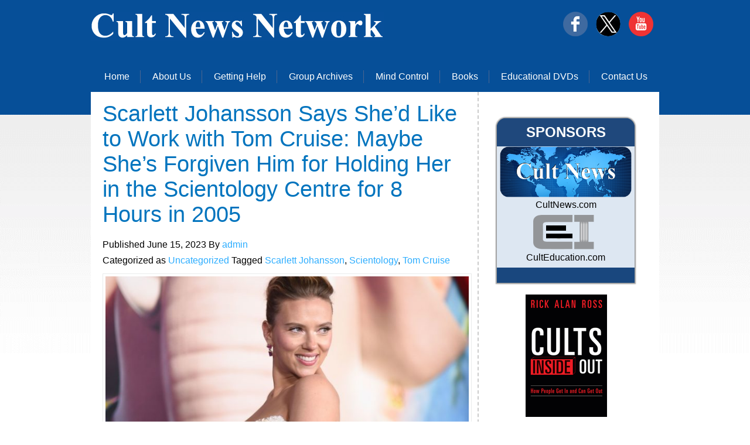

--- FILE ---
content_type: text/html; charset=UTF-8
request_url: https://cultnews.net/scarlett-johansson-says-shed-like-to-work-with-tom-cruise-maybe-shes-forgiven-him-for-holding-her-in-the-scientology-centre-for-8-hours-in-2005/
body_size: 6721
content:
<!DOCTYPE html PUBLIC "-//W3C//DTD XHTML 1.0 Transitional//EN" "http://www.w3.org/TR/xhtml1/DTD/xhtml1-transitional.dtd">
<html xmlns="http://www.w3.org/1999/xhtml">
<head>
<title>The Cult News Network</title>
<meta name="viewport" content="width=device-width, initial-scale=1.0">
<meta http-equiv="content-type" content="text/html; charset=utf-8" />
<title>Scarlett Johansson Says She’d Like to Work with Tom Cruise: Maybe She’s Forgiven Him for Holding Her in the Scientology Centre for 8 Hours in 2005 &#8211; The Cult News Network</title>
<meta name='robots' content='max-image-preview:large' />
<link rel="alternate" type="application/rss+xml" title="The Cult News Network &raquo; Feed" href="https://cultnews.net/feed/" />
<link rel="alternate" title="oEmbed (JSON)" type="application/json+oembed" href="https://cultnews.net/wp-json/oembed/1.0/embed?url=https%3A%2F%2Fcultnews.net%2Fscarlett-johansson-says-shed-like-to-work-with-tom-cruise-maybe-shes-forgiven-him-for-holding-her-in-the-scientology-centre-for-8-hours-in-2005%2F" />
<link rel="alternate" title="oEmbed (XML)" type="text/xml+oembed" href="https://cultnews.net/wp-json/oembed/1.0/embed?url=https%3A%2F%2Fcultnews.net%2Fscarlett-johansson-says-shed-like-to-work-with-tom-cruise-maybe-shes-forgiven-him-for-holding-her-in-the-scientology-centre-for-8-hours-in-2005%2F&#038;format=xml" />
<style id='wp-img-auto-sizes-contain-inline-css'>
img:is([sizes=auto i],[sizes^="auto," i]){contain-intrinsic-size:3000px 1500px}
/*# sourceURL=wp-img-auto-sizes-contain-inline-css */
</style>
<style id='wp-emoji-styles-inline-css'>

	img.wp-smiley, img.emoji {
		display: inline !important;
		border: none !important;
		box-shadow: none !important;
		height: 1em !important;
		width: 1em !important;
		margin: 0 0.07em !important;
		vertical-align: -0.1em !important;
		background: none !important;
		padding: 0 !important;
	}
/*# sourceURL=wp-emoji-styles-inline-css */
</style>
<style id='wp-block-library-inline-css'>
:root{--wp-block-synced-color:#7a00df;--wp-block-synced-color--rgb:122,0,223;--wp-bound-block-color:var(--wp-block-synced-color);--wp-editor-canvas-background:#ddd;--wp-admin-theme-color:#007cba;--wp-admin-theme-color--rgb:0,124,186;--wp-admin-theme-color-darker-10:#006ba1;--wp-admin-theme-color-darker-10--rgb:0,107,160.5;--wp-admin-theme-color-darker-20:#005a87;--wp-admin-theme-color-darker-20--rgb:0,90,135;--wp-admin-border-width-focus:2px}@media (min-resolution:192dpi){:root{--wp-admin-border-width-focus:1.5px}}.wp-element-button{cursor:pointer}:root .has-very-light-gray-background-color{background-color:#eee}:root .has-very-dark-gray-background-color{background-color:#313131}:root .has-very-light-gray-color{color:#eee}:root .has-very-dark-gray-color{color:#313131}:root .has-vivid-green-cyan-to-vivid-cyan-blue-gradient-background{background:linear-gradient(135deg,#00d084,#0693e3)}:root .has-purple-crush-gradient-background{background:linear-gradient(135deg,#34e2e4,#4721fb 50%,#ab1dfe)}:root .has-hazy-dawn-gradient-background{background:linear-gradient(135deg,#faaca8,#dad0ec)}:root .has-subdued-olive-gradient-background{background:linear-gradient(135deg,#fafae1,#67a671)}:root .has-atomic-cream-gradient-background{background:linear-gradient(135deg,#fdd79a,#004a59)}:root .has-nightshade-gradient-background{background:linear-gradient(135deg,#330968,#31cdcf)}:root .has-midnight-gradient-background{background:linear-gradient(135deg,#020381,#2874fc)}:root{--wp--preset--font-size--normal:16px;--wp--preset--font-size--huge:42px}.has-regular-font-size{font-size:1em}.has-larger-font-size{font-size:2.625em}.has-normal-font-size{font-size:var(--wp--preset--font-size--normal)}.has-huge-font-size{font-size:var(--wp--preset--font-size--huge)}.has-text-align-center{text-align:center}.has-text-align-left{text-align:left}.has-text-align-right{text-align:right}.has-fit-text{white-space:nowrap!important}#end-resizable-editor-section{display:none}.aligncenter{clear:both}.items-justified-left{justify-content:flex-start}.items-justified-center{justify-content:center}.items-justified-right{justify-content:flex-end}.items-justified-space-between{justify-content:space-between}.screen-reader-text{border:0;clip-path:inset(50%);height:1px;margin:-1px;overflow:hidden;padding:0;position:absolute;width:1px;word-wrap:normal!important}.screen-reader-text:focus{background-color:#ddd;clip-path:none;color:#444;display:block;font-size:1em;height:auto;left:5px;line-height:normal;padding:15px 23px 14px;text-decoration:none;top:5px;width:auto;z-index:100000}html :where(.has-border-color){border-style:solid}html :where([style*=border-top-color]){border-top-style:solid}html :where([style*=border-right-color]){border-right-style:solid}html :where([style*=border-bottom-color]){border-bottom-style:solid}html :where([style*=border-left-color]){border-left-style:solid}html :where([style*=border-width]){border-style:solid}html :where([style*=border-top-width]){border-top-style:solid}html :where([style*=border-right-width]){border-right-style:solid}html :where([style*=border-bottom-width]){border-bottom-style:solid}html :where([style*=border-left-width]){border-left-style:solid}html :where(img[class*=wp-image-]){height:auto;max-width:100%}:where(figure){margin:0 0 1em}html :where(.is-position-sticky){--wp-admin--admin-bar--position-offset:var(--wp-admin--admin-bar--height,0px)}@media screen and (max-width:600px){html :where(.is-position-sticky){--wp-admin--admin-bar--position-offset:0px}}

/*# sourceURL=wp-block-library-inline-css */
</style>
<style id='classic-theme-styles-inline-css'>
/*! This file is auto-generated */
.wp-block-button__link{color:#fff;background-color:#32373c;border-radius:9999px;box-shadow:none;text-decoration:none;padding:calc(.667em + 2px) calc(1.333em + 2px);font-size:1.125em}.wp-block-file__button{background:#32373c;color:#fff;text-decoration:none}
/*# sourceURL=/wp-includes/css/classic-themes.min.css */
</style>
<link rel='stylesheet' id='comment-form-validation-and-customization-css' href='https://cultnews.net/wp-content/plugins/comment-form-validation-and-customization/public/css/cv-comment-form-validation-public.css?ver=1.0.0' media='all' />
<link rel='stylesheet' id='twenty-twenty-one-style-css' href='https://cultnews.net/wp-content/themes/cultnewstheme/style.css?ver=1.0' media='all' />
<link rel='stylesheet' id='twenty-twenty-one-print-style-css' href='https://cultnews.net/wp-content/themes/cultnewstheme/assets/css/print.css?ver=1.0' media='print' />
<script src="https://cultnews.net/wp-includes/js/jquery/jquery.min.js?ver=3.7.1" id="jquery-core-js"></script>
<script src="https://cultnews.net/wp-includes/js/jquery/jquery-migrate.min.js?ver=3.4.1" id="jquery-migrate-js"></script>
<script src="https://cultnews.net/wp-content/plugins/comment-form-validation-and-customization/public/js/cv-comment-form-validation-public.js?ver=1.0.0" id="comment-form-validation-and-customization-js"></script>
<link rel="https://api.w.org/" href="https://cultnews.net/wp-json/" /><link rel="alternate" title="JSON" type="application/json" href="https://cultnews.net/wp-json/wp/v2/posts/3467" /><link rel="EditURI" type="application/rsd+xml" title="RSD" href="https://cultnews.net/xmlrpc.php?rsd" />
<meta name="generator" content="WordPress 6.9" />
<link rel="canonical" href="https://cultnews.net/scarlett-johansson-says-shed-like-to-work-with-tom-cruise-maybe-shes-forgiven-him-for-holding-her-in-the-scientology-centre-for-8-hours-in-2005/" />
<link rel='shortlink' href='https://cultnews.net/?p=3467' />
<style data-context="foundation-flickity-css">/*! Flickity v2.0.2
http://flickity.metafizzy.co
---------------------------------------------- */.flickity-enabled{position:relative}.flickity-enabled:focus{outline:0}.flickity-viewport{overflow:hidden;position:relative;height:100%}.flickity-slider{position:absolute;width:100%;height:100%}.flickity-enabled.is-draggable{-webkit-tap-highlight-color:transparent;tap-highlight-color:transparent;-webkit-user-select:none;-moz-user-select:none;-ms-user-select:none;user-select:none}.flickity-enabled.is-draggable .flickity-viewport{cursor:move;cursor:-webkit-grab;cursor:grab}.flickity-enabled.is-draggable .flickity-viewport.is-pointer-down{cursor:-webkit-grabbing;cursor:grabbing}.flickity-prev-next-button{position:absolute;top:50%;width:44px;height:44px;border:none;border-radius:50%;background:#fff;background:hsla(0,0%,100%,.75);cursor:pointer;-webkit-transform:translateY(-50%);transform:translateY(-50%)}.flickity-prev-next-button:hover{background:#fff}.flickity-prev-next-button:focus{outline:0;box-shadow:0 0 0 5px #09f}.flickity-prev-next-button:active{opacity:.6}.flickity-prev-next-button.previous{left:10px}.flickity-prev-next-button.next{right:10px}.flickity-rtl .flickity-prev-next-button.previous{left:auto;right:10px}.flickity-rtl .flickity-prev-next-button.next{right:auto;left:10px}.flickity-prev-next-button:disabled{opacity:.3;cursor:auto}.flickity-prev-next-button svg{position:absolute;left:20%;top:20%;width:60%;height:60%}.flickity-prev-next-button .arrow{fill:#333}.flickity-page-dots{position:absolute;width:100%;bottom:-25px;padding:0;margin:0;list-style:none;text-align:center;line-height:1}.flickity-rtl .flickity-page-dots{direction:rtl}.flickity-page-dots .dot{display:inline-block;width:10px;height:10px;margin:0 8px;background:#333;border-radius:50%;opacity:.25;cursor:pointer}.flickity-page-dots .dot.is-selected{opacity:1}</style><style data-context="foundation-slideout-css">.slideout-menu{position:fixed;left:0;top:0;bottom:0;right:auto;z-index:0;width:256px;overflow-y:auto;-webkit-overflow-scrolling:touch;display:none}.slideout-menu.pushit-right{left:auto;right:0}.slideout-panel{position:relative;z-index:1;will-change:transform}.slideout-open,.slideout-open .slideout-panel,.slideout-open body{overflow:hidden}.slideout-open .slideout-menu{display:block}.pushit{display:none}</style><style>.ios7.web-app-mode.has-fixed header{ background-color: rgba(6,79,152,.88);}</style></head>
<body>
<!-- START PAGE SOURCE -->
<div class="main">
  <div class="header">
    <div class="header_resize">
      <div class="logo">
	  <a href="https://cultnews.net/"><img src="https://cultnews.net/wp-content/themes/cultnewstheme/assets/images/logo.jpg" alt="" /></a>
      </div>
	   <div style="float:right; padding-top:20px;">
		<a href="https://www.facebook.com/culteducation"><img src="https://cultnews.net/wp-content/themes/cultnewstheme/assets/images/face.png" alt="" /></a>
		<a href="https://twitter.com/RickAlanRoss"><img src="https://cultnews.net/wp-content/themes/cultnewstheme/assets/images/tweet.png" alt="" /></a>
		<a href="https://www.youtube.com/channel/UC2CnPj0ptEvAX-NN8zUvybQ/featured"><img src="https://cultnews.net/wp-content/themes/cultnewstheme/assets/images/youtube.png" alt="" /></a>
      </div>
      <div class="menu_nav">
        <!-- <ul>
          <li class="active"><a href="https://www.culteducation.com" target="_blank">Home</a></li>
          <li><a target="_blank" href="https://culteducation.com/aboutus.html">About Us</a></li>
          <li><a target="_blank" href="https://www.culteducation.com/help.html">Getting Help</a></li>
          <li><a target="_blank" href="https://www.culteducation.com/group.html">Group Archives</a></li>
          <li><a target="_blank" href="https://www.culteducation.com/mind-control.html">Mind Control</a></li>
          <li><a target="_blank" href="https://www.culteducation.com/books.html">Books</a></li>
          <li><a target="_blank" href="https://www.culteducation.com/educational-dvds-and-videos.html">Educational DVDs</a></li>
          <li class="last"><a target="_blank" href="https://www.culteducation.com/contact-us.html">Contact Us</a></li>
        </ul> -->
        <ul id="menu-primary-menu" class="menu"><li id="menu-item-84" class="menu-item menu-item-type-custom menu-item-object-custom menu-item-home menu-item-84"><a href="https://cultnews.net/">Home</a></li>
<li id="menu-item-36" class="menu-item menu-item-type-custom menu-item-object-custom menu-item-36"><a href="http://culteducation.com/aboutus.html">About Us</a></li>
<li id="menu-item-37" class="menu-item menu-item-type-custom menu-item-object-custom menu-item-37"><a href="http://www.culteducation.com/help.html">Getting Help</a></li>
<li id="menu-item-38" class="menu-item menu-item-type-custom menu-item-object-custom menu-item-38"><a href="http://www.culteducation.com/group.html">Group Archives</a></li>
<li id="menu-item-39" class="menu-item menu-item-type-custom menu-item-object-custom menu-item-39"><a href="http://www.culteducation.com/mind-control.html">Mind Control</a></li>
<li id="menu-item-40" class="menu-item menu-item-type-custom menu-item-object-custom menu-item-40"><a href="https://www.culteducation.com/books.html">Books</a></li>
<li id="menu-item-41" class="menu-item menu-item-type-custom menu-item-object-custom menu-item-41"><a href="http://www.culteducation.com/educational-dvds-and-videos.html">Educational DVDs</a></li>
<li id="menu-item-42" class="menu-item menu-item-type-custom menu-item-object-custom last menu-item-42"><a href="http://www.culteducation.com/contact-us.html">Contact Us</a></li>
</ul>      </div>
      

    </div>
  </div>
  <div class="clr"></div>  <div class="content">
    <div class="content_resize">
      <div class="mainbar"> 
<article id="post-3467" class="post-3467 post type-post status-publish format-standard has-post-thumbnail hentry category-uncategorized tag-scarlett-johansson tag-scientology tag-tom-cruise entry">

		<h2 class="title">Scarlett Johansson Says She’d Like to Work with Tom Cruise: Maybe She’s Forgiven Him for Holding Her in the Scientology Centre for 8 Hours in 2005</h2>		<p class="posted-by"><p>Published <time class="entry-date published updated" datetime="2023-06-15T11:51:34+00:00">June 15, 2023</time> By <a href="https://cultnews.net/author/admin/" rel="author">admin</a></p><div class="post-taxonomies"><span class="cat-links"><i class="fab fa-mdb"></i> Categorized as <a href="https://cultnews.net/category/uncategorized/" rel="category tag">Uncategorized</a> </span><span class="tags-links"> Tagged <a href="https://cultnews.net/tag/scarlett-johansson/" rel="tag">Scarlett Johansson</a>, <a href="https://cultnews.net/tag/scientology/" rel="tag">Scientology</a>, <a href="https://cultnews.net/tag/tom-cruise/" rel="tag">Tom Cruise</a></span></div>		
		
			<!-- <figure class="post-thumbnail"> -->
				
				<img width="700" height="352" src="https://cultnews.net/wp-content/uploads/2023/06/scarlett-700x352-1.jpg" class="attachment-post-thumbnail size-post-thumbnail wp-post-image" alt="" decoding="async" fetchpriority="high" srcset="https://cultnews.net/wp-content/uploads/2023/06/scarlett-700x352-1.jpg 700w, https://cultnews.net/wp-content/uploads/2023/06/scarlett-700x352-1-300x151.jpg 300w" sizes="(max-width: 700px) 100vw, 700px" style="width:100%;height:50.29%;max-width:700px;" />				
							<!-- </figure> -->
			<!-- .post-thumbnail -->

				
		<p>I see the terrific actress Scarlett Johansson had a surprising answer last night on the “Asteroid City” red carpet. Someone from the Hollywood Reporter asked her which actor she’d like to work with.</p>
<p>“Tom Cruise,” she replied with a big smile. Her answer is going viral.</p>
<p>Scarlett must be in a forgiving mood, or she has amnesia. In 2005, not long after Katie Holmes had turned up in Rome with Cruise, surprisingly, as his “girlfriend,” I ran into Scarlett and her then boyfriend, Josh Hartnett.</p>
<p>We were outside, backstage at the Live 8 concert in London’s Hyde Park. It was quite an event, and the VIP area was filled with celebrities. (That’s where I sat on lawn chairs with Bill Gates outside Sting’s dressing room.)</p>
<p>I bumped into Scarlett and Josh in the catering tent. Hartnet had recently dated Holmes a few months earlier. I asked him if he was surprised to hear about Katie surfacing in Rome with Cruise.</p>
<p>That’s when Scarlett told us that she’d been among the different women Cruise had interviewed for “Mission Impossible 3,” and maybe to be his wife or girlfriend. Scarlett told us that her “audition” took place at the Hollywood Scientology Celebrity Centre, where she was held for about eight hours. They put her through the whole routine — e-meters, and so on — plus the interview with Cruise.</p>
<p>Scarlett wasn’t alone. There were a bunch of actresses, like Holmes, who came in for “Mission Impossible 3.” Holmes was the only one stick around. The others included Jennifer Garner, Jessica Alba, Kate Bosworth, and even Lindsay Lohan. Scarlett told us that she bolted. Of course, she had no intention of joining a cult.</p>
<p>I wrote about this in 2018. The original story was in my Fox411 column at Fox News. Curiously all mention of Scientology has been deleted from the Foxnews.com archives for 2005. (Roger Ailes capitulated to Scientology in 2008, but that’s another story.) Lawrence Wright also mentioned this in his book, “Going Clear” (although he didn’t credit me.)</p>
<p>Well, maybe it’s all water over the dam, or under the bridge. Scarlett is one of my favorite younger actresses, very smart, and she knows her own mind. A Johansson-Cruise pairing is not such a far fetched idea. Anyway, it was the perfect answer considering “Mission Impossible 7” is coming up soon and Tom is uber popular after “Top Gun: Maverick.”</p>
<p class="wpss_copy">Content retrieved from: <a href="https://www.showbiz411.com/2023/06/14/scarlett-johansson-says-shed-like-to-work-with-tom-cruise-maybe-shes-forgiven-him-for-holding-her-in-the-scientology-centre-for-8-hours-in-2005" target="_blank" rel="noopener">https://www.showbiz411.com/2023/06/14/scarlett-johansson-says-shed-like-to-work-with-tom-cruise-maybe-shes-forgiven-him-for-holding-her-in-the-scientology-centre-for-8-hours-in-2005</a>.</p>

		

				
</article><!-- #post-3467 -->

	<nav class="navigation post-navigation" aria-label="Posts">
		<h2 class="screen-reader-text">Post navigation</h2>
		<div class="nav-links"><div class="nav-previous"><a href="https://cultnews.net/dances-with-wolves-actor-hit-with-more-sexual-assault-charges-amid-cult-allegations/" rel="prev"><p class="meta-nav"><svg class="svg-icon" width="24" height="24" aria-hidden="true" role="img" focusable="false" viewBox="0 0 24 24" fill="none" xmlns="http://www.w3.org/2000/svg"><path fill-rule="evenodd" clip-rule="evenodd" d="M20 13v-2H8l4-4-1-2-7 7 7 7 1-2-4-4z" fill="currentColor"/></svg>Previous post</p><p class="post-title">‘Dances With Wolves’ actor hit with more sexual assault charges amid ‘cult’ allegations</p></a></div><div class="nav-next"><a href="https://cultnews.net/conspiracy-theories-around-mass-shootings-tragedies-affect-families-left-behind/" rel="next"><p class="meta-nav">Next post<svg class="svg-icon" width="24" height="24" aria-hidden="true" role="img" focusable="false" viewBox="0 0 24 24" fill="none" xmlns="http://www.w3.org/2000/svg"><path fill-rule="evenodd" clip-rule="evenodd" d="m4 13v-2h12l-4-4 1-2 7 7-7 7-1-2 4-4z" fill="currentColor"/></svg></p><p class="post-title">Conspiracy Theories Around Mass Shootings, Tragedies Affect Families Left Behind</p></a></div></div>
	</nav></div>
<div class="sidebar">

        <div id="contantRight-1">
            <div id="contantRight-1-top">SPONSORS</div>
            <div id="contantRight-1-middle"> <a href="http://www.cultnews.com/" target="_blank"><img src="https://cultnews.net/wp-content/themes/cultnewstheme/assets/images/2.png" id="cultImage"></a>

            <a href="http://www.cultnews.com/" target="_blank">CultNews.com</a>

            </div>
            <div id="contantRight-1-bottom"> <a href="http://www.culteducation.com/" target="_blank"><img src="https://cultnews.net/wp-content/themes/cultnewstheme/assets/images/sponsors.png" id="cultImage"></a>

            <a href="http://www.culteducation.com/" target="_blank">CultEducation.com</a>
            </div>
        </div>
        <div class="waz_con" style="text-align:center; padding-top: 10px;">
          <a href="http://cultsinsideout.com/" target="new">
          <p></p>
          <img src="https://cultnews.net/wp-content/themes/cultnewstheme/assets/images/DVD-tallbanner.gif"></a>
        </div>
          <div id="contantRight-3">
            <div id="contantRight-3-top">DISCLAIMER</div>
            <div id="contantRight-3-bottom">
            Links appearing on this site are submitted by users. The Cult News Network does not necessarily endorse or recommend the linked articles.

            <br><br>
            Not all groups called either "cults" or "cult- like" are harmful. A link on this page does not necessarily imply that a group is a "cult" or is dangerous. ---

            </div>
          </div>
      </div>
      <div class="clr"></div>
    </div>
  </div>
<div class="fbg">
	<div class="fbg_resize">
      <div class="col c1">
        <a href="#"><img src="https://cultnews.net/wp-content/themes/cultnewstheme/assets/images/logo.jpg" alt="" /></a></div>
      <div class="col c2">
        <h2><span></span></h2>
      </div>
      <div class="col c3">
        <p>Trenton, New Jersey 08618 <br />609.396.6684 | <a href="mailto:info@culteducation.com">Feedback</a>
        </p>
      </div>
      <div class="clr"></div>
    </div>
   
    <div class="footer">
      <div class="clr"></div>
    </div>
  </div>
</div>
<!-- END PAGE SOURCE -->
<div align=center>Copyright &copy; 2025 <a href='https://cultnews.net/'>The Cult News Network</a> - All Rights Reserved</div></body>
</html>
